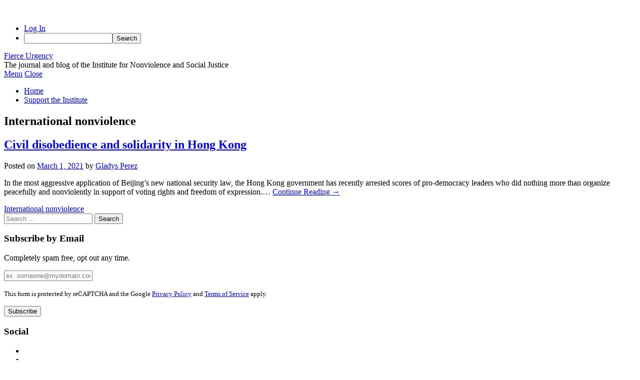

--- FILE ---
content_type: text/html; charset=utf-8
request_url: https://www.google.com/recaptcha/api2/anchor?ar=1&k=6Ld0txosAAAAAKKMCOHHH-pwdfX98Ied6yP_FLpa&co=aHR0cHM6Ly91c2ZibG9ncy51c2ZjYS5lZHU6NDQz&hl=en&v=N67nZn4AqZkNcbeMu4prBgzg&size=invisible&anchor-ms=20000&execute-ms=30000&cb=w3al5l2lyv87
body_size: 50275
content:
<!DOCTYPE HTML><html dir="ltr" lang="en"><head><meta http-equiv="Content-Type" content="text/html; charset=UTF-8">
<meta http-equiv="X-UA-Compatible" content="IE=edge">
<title>reCAPTCHA</title>
<style type="text/css">
/* cyrillic-ext */
@font-face {
  font-family: 'Roboto';
  font-style: normal;
  font-weight: 400;
  font-stretch: 100%;
  src: url(//fonts.gstatic.com/s/roboto/v48/KFO7CnqEu92Fr1ME7kSn66aGLdTylUAMa3GUBHMdazTgWw.woff2) format('woff2');
  unicode-range: U+0460-052F, U+1C80-1C8A, U+20B4, U+2DE0-2DFF, U+A640-A69F, U+FE2E-FE2F;
}
/* cyrillic */
@font-face {
  font-family: 'Roboto';
  font-style: normal;
  font-weight: 400;
  font-stretch: 100%;
  src: url(//fonts.gstatic.com/s/roboto/v48/KFO7CnqEu92Fr1ME7kSn66aGLdTylUAMa3iUBHMdazTgWw.woff2) format('woff2');
  unicode-range: U+0301, U+0400-045F, U+0490-0491, U+04B0-04B1, U+2116;
}
/* greek-ext */
@font-face {
  font-family: 'Roboto';
  font-style: normal;
  font-weight: 400;
  font-stretch: 100%;
  src: url(//fonts.gstatic.com/s/roboto/v48/KFO7CnqEu92Fr1ME7kSn66aGLdTylUAMa3CUBHMdazTgWw.woff2) format('woff2');
  unicode-range: U+1F00-1FFF;
}
/* greek */
@font-face {
  font-family: 'Roboto';
  font-style: normal;
  font-weight: 400;
  font-stretch: 100%;
  src: url(//fonts.gstatic.com/s/roboto/v48/KFO7CnqEu92Fr1ME7kSn66aGLdTylUAMa3-UBHMdazTgWw.woff2) format('woff2');
  unicode-range: U+0370-0377, U+037A-037F, U+0384-038A, U+038C, U+038E-03A1, U+03A3-03FF;
}
/* math */
@font-face {
  font-family: 'Roboto';
  font-style: normal;
  font-weight: 400;
  font-stretch: 100%;
  src: url(//fonts.gstatic.com/s/roboto/v48/KFO7CnqEu92Fr1ME7kSn66aGLdTylUAMawCUBHMdazTgWw.woff2) format('woff2');
  unicode-range: U+0302-0303, U+0305, U+0307-0308, U+0310, U+0312, U+0315, U+031A, U+0326-0327, U+032C, U+032F-0330, U+0332-0333, U+0338, U+033A, U+0346, U+034D, U+0391-03A1, U+03A3-03A9, U+03B1-03C9, U+03D1, U+03D5-03D6, U+03F0-03F1, U+03F4-03F5, U+2016-2017, U+2034-2038, U+203C, U+2040, U+2043, U+2047, U+2050, U+2057, U+205F, U+2070-2071, U+2074-208E, U+2090-209C, U+20D0-20DC, U+20E1, U+20E5-20EF, U+2100-2112, U+2114-2115, U+2117-2121, U+2123-214F, U+2190, U+2192, U+2194-21AE, U+21B0-21E5, U+21F1-21F2, U+21F4-2211, U+2213-2214, U+2216-22FF, U+2308-230B, U+2310, U+2319, U+231C-2321, U+2336-237A, U+237C, U+2395, U+239B-23B7, U+23D0, U+23DC-23E1, U+2474-2475, U+25AF, U+25B3, U+25B7, U+25BD, U+25C1, U+25CA, U+25CC, U+25FB, U+266D-266F, U+27C0-27FF, U+2900-2AFF, U+2B0E-2B11, U+2B30-2B4C, U+2BFE, U+3030, U+FF5B, U+FF5D, U+1D400-1D7FF, U+1EE00-1EEFF;
}
/* symbols */
@font-face {
  font-family: 'Roboto';
  font-style: normal;
  font-weight: 400;
  font-stretch: 100%;
  src: url(//fonts.gstatic.com/s/roboto/v48/KFO7CnqEu92Fr1ME7kSn66aGLdTylUAMaxKUBHMdazTgWw.woff2) format('woff2');
  unicode-range: U+0001-000C, U+000E-001F, U+007F-009F, U+20DD-20E0, U+20E2-20E4, U+2150-218F, U+2190, U+2192, U+2194-2199, U+21AF, U+21E6-21F0, U+21F3, U+2218-2219, U+2299, U+22C4-22C6, U+2300-243F, U+2440-244A, U+2460-24FF, U+25A0-27BF, U+2800-28FF, U+2921-2922, U+2981, U+29BF, U+29EB, U+2B00-2BFF, U+4DC0-4DFF, U+FFF9-FFFB, U+10140-1018E, U+10190-1019C, U+101A0, U+101D0-101FD, U+102E0-102FB, U+10E60-10E7E, U+1D2C0-1D2D3, U+1D2E0-1D37F, U+1F000-1F0FF, U+1F100-1F1AD, U+1F1E6-1F1FF, U+1F30D-1F30F, U+1F315, U+1F31C, U+1F31E, U+1F320-1F32C, U+1F336, U+1F378, U+1F37D, U+1F382, U+1F393-1F39F, U+1F3A7-1F3A8, U+1F3AC-1F3AF, U+1F3C2, U+1F3C4-1F3C6, U+1F3CA-1F3CE, U+1F3D4-1F3E0, U+1F3ED, U+1F3F1-1F3F3, U+1F3F5-1F3F7, U+1F408, U+1F415, U+1F41F, U+1F426, U+1F43F, U+1F441-1F442, U+1F444, U+1F446-1F449, U+1F44C-1F44E, U+1F453, U+1F46A, U+1F47D, U+1F4A3, U+1F4B0, U+1F4B3, U+1F4B9, U+1F4BB, U+1F4BF, U+1F4C8-1F4CB, U+1F4D6, U+1F4DA, U+1F4DF, U+1F4E3-1F4E6, U+1F4EA-1F4ED, U+1F4F7, U+1F4F9-1F4FB, U+1F4FD-1F4FE, U+1F503, U+1F507-1F50B, U+1F50D, U+1F512-1F513, U+1F53E-1F54A, U+1F54F-1F5FA, U+1F610, U+1F650-1F67F, U+1F687, U+1F68D, U+1F691, U+1F694, U+1F698, U+1F6AD, U+1F6B2, U+1F6B9-1F6BA, U+1F6BC, U+1F6C6-1F6CF, U+1F6D3-1F6D7, U+1F6E0-1F6EA, U+1F6F0-1F6F3, U+1F6F7-1F6FC, U+1F700-1F7FF, U+1F800-1F80B, U+1F810-1F847, U+1F850-1F859, U+1F860-1F887, U+1F890-1F8AD, U+1F8B0-1F8BB, U+1F8C0-1F8C1, U+1F900-1F90B, U+1F93B, U+1F946, U+1F984, U+1F996, U+1F9E9, U+1FA00-1FA6F, U+1FA70-1FA7C, U+1FA80-1FA89, U+1FA8F-1FAC6, U+1FACE-1FADC, U+1FADF-1FAE9, U+1FAF0-1FAF8, U+1FB00-1FBFF;
}
/* vietnamese */
@font-face {
  font-family: 'Roboto';
  font-style: normal;
  font-weight: 400;
  font-stretch: 100%;
  src: url(//fonts.gstatic.com/s/roboto/v48/KFO7CnqEu92Fr1ME7kSn66aGLdTylUAMa3OUBHMdazTgWw.woff2) format('woff2');
  unicode-range: U+0102-0103, U+0110-0111, U+0128-0129, U+0168-0169, U+01A0-01A1, U+01AF-01B0, U+0300-0301, U+0303-0304, U+0308-0309, U+0323, U+0329, U+1EA0-1EF9, U+20AB;
}
/* latin-ext */
@font-face {
  font-family: 'Roboto';
  font-style: normal;
  font-weight: 400;
  font-stretch: 100%;
  src: url(//fonts.gstatic.com/s/roboto/v48/KFO7CnqEu92Fr1ME7kSn66aGLdTylUAMa3KUBHMdazTgWw.woff2) format('woff2');
  unicode-range: U+0100-02BA, U+02BD-02C5, U+02C7-02CC, U+02CE-02D7, U+02DD-02FF, U+0304, U+0308, U+0329, U+1D00-1DBF, U+1E00-1E9F, U+1EF2-1EFF, U+2020, U+20A0-20AB, U+20AD-20C0, U+2113, U+2C60-2C7F, U+A720-A7FF;
}
/* latin */
@font-face {
  font-family: 'Roboto';
  font-style: normal;
  font-weight: 400;
  font-stretch: 100%;
  src: url(//fonts.gstatic.com/s/roboto/v48/KFO7CnqEu92Fr1ME7kSn66aGLdTylUAMa3yUBHMdazQ.woff2) format('woff2');
  unicode-range: U+0000-00FF, U+0131, U+0152-0153, U+02BB-02BC, U+02C6, U+02DA, U+02DC, U+0304, U+0308, U+0329, U+2000-206F, U+20AC, U+2122, U+2191, U+2193, U+2212, U+2215, U+FEFF, U+FFFD;
}
/* cyrillic-ext */
@font-face {
  font-family: 'Roboto';
  font-style: normal;
  font-weight: 500;
  font-stretch: 100%;
  src: url(//fonts.gstatic.com/s/roboto/v48/KFO7CnqEu92Fr1ME7kSn66aGLdTylUAMa3GUBHMdazTgWw.woff2) format('woff2');
  unicode-range: U+0460-052F, U+1C80-1C8A, U+20B4, U+2DE0-2DFF, U+A640-A69F, U+FE2E-FE2F;
}
/* cyrillic */
@font-face {
  font-family: 'Roboto';
  font-style: normal;
  font-weight: 500;
  font-stretch: 100%;
  src: url(//fonts.gstatic.com/s/roboto/v48/KFO7CnqEu92Fr1ME7kSn66aGLdTylUAMa3iUBHMdazTgWw.woff2) format('woff2');
  unicode-range: U+0301, U+0400-045F, U+0490-0491, U+04B0-04B1, U+2116;
}
/* greek-ext */
@font-face {
  font-family: 'Roboto';
  font-style: normal;
  font-weight: 500;
  font-stretch: 100%;
  src: url(//fonts.gstatic.com/s/roboto/v48/KFO7CnqEu92Fr1ME7kSn66aGLdTylUAMa3CUBHMdazTgWw.woff2) format('woff2');
  unicode-range: U+1F00-1FFF;
}
/* greek */
@font-face {
  font-family: 'Roboto';
  font-style: normal;
  font-weight: 500;
  font-stretch: 100%;
  src: url(//fonts.gstatic.com/s/roboto/v48/KFO7CnqEu92Fr1ME7kSn66aGLdTylUAMa3-UBHMdazTgWw.woff2) format('woff2');
  unicode-range: U+0370-0377, U+037A-037F, U+0384-038A, U+038C, U+038E-03A1, U+03A3-03FF;
}
/* math */
@font-face {
  font-family: 'Roboto';
  font-style: normal;
  font-weight: 500;
  font-stretch: 100%;
  src: url(//fonts.gstatic.com/s/roboto/v48/KFO7CnqEu92Fr1ME7kSn66aGLdTylUAMawCUBHMdazTgWw.woff2) format('woff2');
  unicode-range: U+0302-0303, U+0305, U+0307-0308, U+0310, U+0312, U+0315, U+031A, U+0326-0327, U+032C, U+032F-0330, U+0332-0333, U+0338, U+033A, U+0346, U+034D, U+0391-03A1, U+03A3-03A9, U+03B1-03C9, U+03D1, U+03D5-03D6, U+03F0-03F1, U+03F4-03F5, U+2016-2017, U+2034-2038, U+203C, U+2040, U+2043, U+2047, U+2050, U+2057, U+205F, U+2070-2071, U+2074-208E, U+2090-209C, U+20D0-20DC, U+20E1, U+20E5-20EF, U+2100-2112, U+2114-2115, U+2117-2121, U+2123-214F, U+2190, U+2192, U+2194-21AE, U+21B0-21E5, U+21F1-21F2, U+21F4-2211, U+2213-2214, U+2216-22FF, U+2308-230B, U+2310, U+2319, U+231C-2321, U+2336-237A, U+237C, U+2395, U+239B-23B7, U+23D0, U+23DC-23E1, U+2474-2475, U+25AF, U+25B3, U+25B7, U+25BD, U+25C1, U+25CA, U+25CC, U+25FB, U+266D-266F, U+27C0-27FF, U+2900-2AFF, U+2B0E-2B11, U+2B30-2B4C, U+2BFE, U+3030, U+FF5B, U+FF5D, U+1D400-1D7FF, U+1EE00-1EEFF;
}
/* symbols */
@font-face {
  font-family: 'Roboto';
  font-style: normal;
  font-weight: 500;
  font-stretch: 100%;
  src: url(//fonts.gstatic.com/s/roboto/v48/KFO7CnqEu92Fr1ME7kSn66aGLdTylUAMaxKUBHMdazTgWw.woff2) format('woff2');
  unicode-range: U+0001-000C, U+000E-001F, U+007F-009F, U+20DD-20E0, U+20E2-20E4, U+2150-218F, U+2190, U+2192, U+2194-2199, U+21AF, U+21E6-21F0, U+21F3, U+2218-2219, U+2299, U+22C4-22C6, U+2300-243F, U+2440-244A, U+2460-24FF, U+25A0-27BF, U+2800-28FF, U+2921-2922, U+2981, U+29BF, U+29EB, U+2B00-2BFF, U+4DC0-4DFF, U+FFF9-FFFB, U+10140-1018E, U+10190-1019C, U+101A0, U+101D0-101FD, U+102E0-102FB, U+10E60-10E7E, U+1D2C0-1D2D3, U+1D2E0-1D37F, U+1F000-1F0FF, U+1F100-1F1AD, U+1F1E6-1F1FF, U+1F30D-1F30F, U+1F315, U+1F31C, U+1F31E, U+1F320-1F32C, U+1F336, U+1F378, U+1F37D, U+1F382, U+1F393-1F39F, U+1F3A7-1F3A8, U+1F3AC-1F3AF, U+1F3C2, U+1F3C4-1F3C6, U+1F3CA-1F3CE, U+1F3D4-1F3E0, U+1F3ED, U+1F3F1-1F3F3, U+1F3F5-1F3F7, U+1F408, U+1F415, U+1F41F, U+1F426, U+1F43F, U+1F441-1F442, U+1F444, U+1F446-1F449, U+1F44C-1F44E, U+1F453, U+1F46A, U+1F47D, U+1F4A3, U+1F4B0, U+1F4B3, U+1F4B9, U+1F4BB, U+1F4BF, U+1F4C8-1F4CB, U+1F4D6, U+1F4DA, U+1F4DF, U+1F4E3-1F4E6, U+1F4EA-1F4ED, U+1F4F7, U+1F4F9-1F4FB, U+1F4FD-1F4FE, U+1F503, U+1F507-1F50B, U+1F50D, U+1F512-1F513, U+1F53E-1F54A, U+1F54F-1F5FA, U+1F610, U+1F650-1F67F, U+1F687, U+1F68D, U+1F691, U+1F694, U+1F698, U+1F6AD, U+1F6B2, U+1F6B9-1F6BA, U+1F6BC, U+1F6C6-1F6CF, U+1F6D3-1F6D7, U+1F6E0-1F6EA, U+1F6F0-1F6F3, U+1F6F7-1F6FC, U+1F700-1F7FF, U+1F800-1F80B, U+1F810-1F847, U+1F850-1F859, U+1F860-1F887, U+1F890-1F8AD, U+1F8B0-1F8BB, U+1F8C0-1F8C1, U+1F900-1F90B, U+1F93B, U+1F946, U+1F984, U+1F996, U+1F9E9, U+1FA00-1FA6F, U+1FA70-1FA7C, U+1FA80-1FA89, U+1FA8F-1FAC6, U+1FACE-1FADC, U+1FADF-1FAE9, U+1FAF0-1FAF8, U+1FB00-1FBFF;
}
/* vietnamese */
@font-face {
  font-family: 'Roboto';
  font-style: normal;
  font-weight: 500;
  font-stretch: 100%;
  src: url(//fonts.gstatic.com/s/roboto/v48/KFO7CnqEu92Fr1ME7kSn66aGLdTylUAMa3OUBHMdazTgWw.woff2) format('woff2');
  unicode-range: U+0102-0103, U+0110-0111, U+0128-0129, U+0168-0169, U+01A0-01A1, U+01AF-01B0, U+0300-0301, U+0303-0304, U+0308-0309, U+0323, U+0329, U+1EA0-1EF9, U+20AB;
}
/* latin-ext */
@font-face {
  font-family: 'Roboto';
  font-style: normal;
  font-weight: 500;
  font-stretch: 100%;
  src: url(//fonts.gstatic.com/s/roboto/v48/KFO7CnqEu92Fr1ME7kSn66aGLdTylUAMa3KUBHMdazTgWw.woff2) format('woff2');
  unicode-range: U+0100-02BA, U+02BD-02C5, U+02C7-02CC, U+02CE-02D7, U+02DD-02FF, U+0304, U+0308, U+0329, U+1D00-1DBF, U+1E00-1E9F, U+1EF2-1EFF, U+2020, U+20A0-20AB, U+20AD-20C0, U+2113, U+2C60-2C7F, U+A720-A7FF;
}
/* latin */
@font-face {
  font-family: 'Roboto';
  font-style: normal;
  font-weight: 500;
  font-stretch: 100%;
  src: url(//fonts.gstatic.com/s/roboto/v48/KFO7CnqEu92Fr1ME7kSn66aGLdTylUAMa3yUBHMdazQ.woff2) format('woff2');
  unicode-range: U+0000-00FF, U+0131, U+0152-0153, U+02BB-02BC, U+02C6, U+02DA, U+02DC, U+0304, U+0308, U+0329, U+2000-206F, U+20AC, U+2122, U+2191, U+2193, U+2212, U+2215, U+FEFF, U+FFFD;
}
/* cyrillic-ext */
@font-face {
  font-family: 'Roboto';
  font-style: normal;
  font-weight: 900;
  font-stretch: 100%;
  src: url(//fonts.gstatic.com/s/roboto/v48/KFO7CnqEu92Fr1ME7kSn66aGLdTylUAMa3GUBHMdazTgWw.woff2) format('woff2');
  unicode-range: U+0460-052F, U+1C80-1C8A, U+20B4, U+2DE0-2DFF, U+A640-A69F, U+FE2E-FE2F;
}
/* cyrillic */
@font-face {
  font-family: 'Roboto';
  font-style: normal;
  font-weight: 900;
  font-stretch: 100%;
  src: url(//fonts.gstatic.com/s/roboto/v48/KFO7CnqEu92Fr1ME7kSn66aGLdTylUAMa3iUBHMdazTgWw.woff2) format('woff2');
  unicode-range: U+0301, U+0400-045F, U+0490-0491, U+04B0-04B1, U+2116;
}
/* greek-ext */
@font-face {
  font-family: 'Roboto';
  font-style: normal;
  font-weight: 900;
  font-stretch: 100%;
  src: url(//fonts.gstatic.com/s/roboto/v48/KFO7CnqEu92Fr1ME7kSn66aGLdTylUAMa3CUBHMdazTgWw.woff2) format('woff2');
  unicode-range: U+1F00-1FFF;
}
/* greek */
@font-face {
  font-family: 'Roboto';
  font-style: normal;
  font-weight: 900;
  font-stretch: 100%;
  src: url(//fonts.gstatic.com/s/roboto/v48/KFO7CnqEu92Fr1ME7kSn66aGLdTylUAMa3-UBHMdazTgWw.woff2) format('woff2');
  unicode-range: U+0370-0377, U+037A-037F, U+0384-038A, U+038C, U+038E-03A1, U+03A3-03FF;
}
/* math */
@font-face {
  font-family: 'Roboto';
  font-style: normal;
  font-weight: 900;
  font-stretch: 100%;
  src: url(//fonts.gstatic.com/s/roboto/v48/KFO7CnqEu92Fr1ME7kSn66aGLdTylUAMawCUBHMdazTgWw.woff2) format('woff2');
  unicode-range: U+0302-0303, U+0305, U+0307-0308, U+0310, U+0312, U+0315, U+031A, U+0326-0327, U+032C, U+032F-0330, U+0332-0333, U+0338, U+033A, U+0346, U+034D, U+0391-03A1, U+03A3-03A9, U+03B1-03C9, U+03D1, U+03D5-03D6, U+03F0-03F1, U+03F4-03F5, U+2016-2017, U+2034-2038, U+203C, U+2040, U+2043, U+2047, U+2050, U+2057, U+205F, U+2070-2071, U+2074-208E, U+2090-209C, U+20D0-20DC, U+20E1, U+20E5-20EF, U+2100-2112, U+2114-2115, U+2117-2121, U+2123-214F, U+2190, U+2192, U+2194-21AE, U+21B0-21E5, U+21F1-21F2, U+21F4-2211, U+2213-2214, U+2216-22FF, U+2308-230B, U+2310, U+2319, U+231C-2321, U+2336-237A, U+237C, U+2395, U+239B-23B7, U+23D0, U+23DC-23E1, U+2474-2475, U+25AF, U+25B3, U+25B7, U+25BD, U+25C1, U+25CA, U+25CC, U+25FB, U+266D-266F, U+27C0-27FF, U+2900-2AFF, U+2B0E-2B11, U+2B30-2B4C, U+2BFE, U+3030, U+FF5B, U+FF5D, U+1D400-1D7FF, U+1EE00-1EEFF;
}
/* symbols */
@font-face {
  font-family: 'Roboto';
  font-style: normal;
  font-weight: 900;
  font-stretch: 100%;
  src: url(//fonts.gstatic.com/s/roboto/v48/KFO7CnqEu92Fr1ME7kSn66aGLdTylUAMaxKUBHMdazTgWw.woff2) format('woff2');
  unicode-range: U+0001-000C, U+000E-001F, U+007F-009F, U+20DD-20E0, U+20E2-20E4, U+2150-218F, U+2190, U+2192, U+2194-2199, U+21AF, U+21E6-21F0, U+21F3, U+2218-2219, U+2299, U+22C4-22C6, U+2300-243F, U+2440-244A, U+2460-24FF, U+25A0-27BF, U+2800-28FF, U+2921-2922, U+2981, U+29BF, U+29EB, U+2B00-2BFF, U+4DC0-4DFF, U+FFF9-FFFB, U+10140-1018E, U+10190-1019C, U+101A0, U+101D0-101FD, U+102E0-102FB, U+10E60-10E7E, U+1D2C0-1D2D3, U+1D2E0-1D37F, U+1F000-1F0FF, U+1F100-1F1AD, U+1F1E6-1F1FF, U+1F30D-1F30F, U+1F315, U+1F31C, U+1F31E, U+1F320-1F32C, U+1F336, U+1F378, U+1F37D, U+1F382, U+1F393-1F39F, U+1F3A7-1F3A8, U+1F3AC-1F3AF, U+1F3C2, U+1F3C4-1F3C6, U+1F3CA-1F3CE, U+1F3D4-1F3E0, U+1F3ED, U+1F3F1-1F3F3, U+1F3F5-1F3F7, U+1F408, U+1F415, U+1F41F, U+1F426, U+1F43F, U+1F441-1F442, U+1F444, U+1F446-1F449, U+1F44C-1F44E, U+1F453, U+1F46A, U+1F47D, U+1F4A3, U+1F4B0, U+1F4B3, U+1F4B9, U+1F4BB, U+1F4BF, U+1F4C8-1F4CB, U+1F4D6, U+1F4DA, U+1F4DF, U+1F4E3-1F4E6, U+1F4EA-1F4ED, U+1F4F7, U+1F4F9-1F4FB, U+1F4FD-1F4FE, U+1F503, U+1F507-1F50B, U+1F50D, U+1F512-1F513, U+1F53E-1F54A, U+1F54F-1F5FA, U+1F610, U+1F650-1F67F, U+1F687, U+1F68D, U+1F691, U+1F694, U+1F698, U+1F6AD, U+1F6B2, U+1F6B9-1F6BA, U+1F6BC, U+1F6C6-1F6CF, U+1F6D3-1F6D7, U+1F6E0-1F6EA, U+1F6F0-1F6F3, U+1F6F7-1F6FC, U+1F700-1F7FF, U+1F800-1F80B, U+1F810-1F847, U+1F850-1F859, U+1F860-1F887, U+1F890-1F8AD, U+1F8B0-1F8BB, U+1F8C0-1F8C1, U+1F900-1F90B, U+1F93B, U+1F946, U+1F984, U+1F996, U+1F9E9, U+1FA00-1FA6F, U+1FA70-1FA7C, U+1FA80-1FA89, U+1FA8F-1FAC6, U+1FACE-1FADC, U+1FADF-1FAE9, U+1FAF0-1FAF8, U+1FB00-1FBFF;
}
/* vietnamese */
@font-face {
  font-family: 'Roboto';
  font-style: normal;
  font-weight: 900;
  font-stretch: 100%;
  src: url(//fonts.gstatic.com/s/roboto/v48/KFO7CnqEu92Fr1ME7kSn66aGLdTylUAMa3OUBHMdazTgWw.woff2) format('woff2');
  unicode-range: U+0102-0103, U+0110-0111, U+0128-0129, U+0168-0169, U+01A0-01A1, U+01AF-01B0, U+0300-0301, U+0303-0304, U+0308-0309, U+0323, U+0329, U+1EA0-1EF9, U+20AB;
}
/* latin-ext */
@font-face {
  font-family: 'Roboto';
  font-style: normal;
  font-weight: 900;
  font-stretch: 100%;
  src: url(//fonts.gstatic.com/s/roboto/v48/KFO7CnqEu92Fr1ME7kSn66aGLdTylUAMa3KUBHMdazTgWw.woff2) format('woff2');
  unicode-range: U+0100-02BA, U+02BD-02C5, U+02C7-02CC, U+02CE-02D7, U+02DD-02FF, U+0304, U+0308, U+0329, U+1D00-1DBF, U+1E00-1E9F, U+1EF2-1EFF, U+2020, U+20A0-20AB, U+20AD-20C0, U+2113, U+2C60-2C7F, U+A720-A7FF;
}
/* latin */
@font-face {
  font-family: 'Roboto';
  font-style: normal;
  font-weight: 900;
  font-stretch: 100%;
  src: url(//fonts.gstatic.com/s/roboto/v48/KFO7CnqEu92Fr1ME7kSn66aGLdTylUAMa3yUBHMdazQ.woff2) format('woff2');
  unicode-range: U+0000-00FF, U+0131, U+0152-0153, U+02BB-02BC, U+02C6, U+02DA, U+02DC, U+0304, U+0308, U+0329, U+2000-206F, U+20AC, U+2122, U+2191, U+2193, U+2212, U+2215, U+FEFF, U+FFFD;
}

</style>
<link rel="stylesheet" type="text/css" href="https://www.gstatic.com/recaptcha/releases/N67nZn4AqZkNcbeMu4prBgzg/styles__ltr.css">
<script nonce="kV6ePstUfcJ5NudxexLHyg" type="text/javascript">window['__recaptcha_api'] = 'https://www.google.com/recaptcha/api2/';</script>
<script type="text/javascript" src="https://www.gstatic.com/recaptcha/releases/N67nZn4AqZkNcbeMu4prBgzg/recaptcha__en.js" nonce="kV6ePstUfcJ5NudxexLHyg">
      
    </script></head>
<body><div id="rc-anchor-alert" class="rc-anchor-alert"></div>
<input type="hidden" id="recaptcha-token" value="[base64]">
<script type="text/javascript" nonce="kV6ePstUfcJ5NudxexLHyg">
      recaptcha.anchor.Main.init("[\x22ainput\x22,[\x22bgdata\x22,\x22\x22,\[base64]/[base64]/MjU1Ong/[base64]/[base64]/[base64]/[base64]/[base64]/[base64]/[base64]/[base64]/[base64]/[base64]/[base64]/[base64]/[base64]/[base64]/[base64]\\u003d\x22,\[base64]\\u003d\x22,\[base64]/Cv8O+wrfDhTkRUh1FwoFPJMKNw7RHaMOgwql5woRJX8O7GxVMwp/DtMKEIMOGw5RXaTrClR7ChxbCuG8NZgHCtX7DusOwcVYjw494wpvCuFVtSRoBVsKOJSfCgMO2b8OqwpFnZcO8w4ojw6nDqMOVw689w4INw4MRVcKEw6MLPFrDmgV2wpYyw7vCrsOGNSglTMOFIg/DkXzCngd6BRIZwoB3wo/CvhjDrAnDh0R9wrDCpn3Dk0tAwosFwq3ChDfDnMKJw64nBHghL8KSw67CpMOWw6bDt8OiwoHCtkEfasOqw4dEw5PDocKNFVVywqzDiVAtXsKcw6LCt8OMJMOhwqAOEcONAsKaandTw4c8HMO8w6LDoRfCqsOreCQDZAYFw7/CkRBJwqLDvDRIU8K3wodgRsO0w5TDllnDqMOlwrXDumh3NibDpcKsK1HDsVJHKTHDuMOmwoPDuMOrwrPCqADCtsKEJiLClsKPwpo0w4HDpm5Yw5UeEcKGfsKjwrzDmMKyZk1cw5/DhwYYYCJyaMKcw5pDUcObwrPCiWrDqwt8RMOeBhfCs8OnworDpsKLwp3DuUt/URgiZR9nFsKDw4xHTEXDksKADcKkSyTCgyDChSTCh8O0w5rCuifDisKJwqPCoMOrAMOXM8OMHFHCp0Atc8K2w6jDiMKywpHDt8KVw6F9wodLw4DDhcKDRsKKwp/Co17CusKIRHnDg8O0wowdJg7Cn8KOMsO7OsKZw6PCr8KDWgvCr2/CqMKfw5kVwpR3w5tGblsrBBlswpTCrjTDqgtrZCpAw7YtYQAHNcO9N05Xw7YkNzAYwqYLZcKBfsK7fiXDhm7DrsKTw63DlFfCocOjNhQ2E0TCq8Knw77DpMK2XcOHGcOSw7DCp3/DjsKEDEHCtsK8D8OJwqTDgsOdSgLChCXDjEPDuMOSVMOedsOfecOqwpclJMOTwr/CjcOCYTfCnBYxwrfCnF0bwpJUw7TDmcKAw6IXP8O2wpHDpnbDrm7Dl8KcMkt3U8Opw5LDiMKYCWVvw5zCk8Kdwr9mL8Oww6bDvUhcw4jDsxc6wr3DrSo2wpZXA8K2wr8kw5llcsOLe2jCqTtdd8K7wq7CkcOAw47CvsO1w6VbTC/[base64]/Cj8KUAQTDun/DsisRYwnCu8K3wp4BZBh4w7XCoH1xwqfCl8KfcMOXwoYNwo55wq9mwqNhwq3DqmHChH/[base64]/CvsOXwpMXwpUACzVLXlRNw6TCl1LDhD/CuxLCiMK7CghacH9FwrwpwoV6ScKyw7Nee17CpMOiw4LCoMKMfsO+VMKKw6nDiMKMwprDiW7CgMORw43CicKNBG5qwo/CqcOww7/Dhyt+w7HDoMKYw5rCrDwPw7ssB8KnSyfCrcK5w59+QsOmJnvDn3pgAmBNZsKuw4ZzdgbDuEjChHZqPw5vZSfCm8O2wqjDoCzCuCshNl13wq5/M3Iew7DCv8OUwqQbwqpFw5zCicKxwrM8w7o6worCkhXCqTrCrcObwrDCux/DjVTDtMO+w4Alwqtxw4IEbcKSw47DpXAzBsKJw5YSLsOnMMOTMcKvcgIsN8KLJsKeWnV8VihKw4JwwpnDl3ckNsKuBkxVw6JwJVzDuxnDrcKowqEtwrrCucKawoLDvyHDuUQ6woUEYMO9w7Juw7nDn8OiEMKBw7/CsDBZwqwnKMKWwrImPV5Ow7fDmsODX8Ohw5I/HRLCt8ObNcK+w5rCqsK4w653UsOawqbCocKjdMOkQwPDqsO5wpjCpznDsSzCmcKIwpjClcO9ccObwpXCqsOxfFfCp0/DhwfDv8OywrlkwpfDuToCw7l1wox+OsKuwrDChiHDl8KFGcKGHAF0OcK4ICHCncOkEj1ECcKRAsKow6V+wr3CqRJ8PMORwoEkSAzDisKZw5jDscKWwp5Gw47CsUwSRcKfw65CVhTDj8KuRcKgwpbDtMOOQsOHQ8KMwodyYVRpwpnDlAggWsODwo/ClBk2VcKcwphqwoYoEBI7wpVKEBI4wodtwr8XXjhtwrjDn8OewrQ8wp1BKy7DucObFyvDlMKlPcO1wqbDsg4tTMKmwoBhwo84w5tCwqkpEk3DjQrDg8KdNMOmw6k0TsKGwoXCosO/wroEwo4Caj48wqXDlMOTLgZuECbClsOgw4kbw4QeSlM/[base64]/w4PCmTvDpMOXHmjCvj7DhTrDihFGFMKLEX7DnTAzw6VGw4FZwovDiGgxwoFYw6/[base64]/wp5Pw5gGw68mGsKuwq4VQMK7wrfCrMKEdsKHSwpzw63CpMKbBTtUKCzCvsKLw43DnXvCjyPDrsKFHD3CjMOLw7rCtlECLMOEw7M6XShIIMOIwqHDkA7Di0wLwoZ/dcKdahZowqfDoMO/[base64]/M8OEIl3DgRvCg0wBbyDDocKMe8K5VMO2wpvDv3jDqy16w5jDlyrCicK/wqkaUMOYw6hvwoY5wrnDtcOIw6nDg8OfJsOhKlQqPcKPO1gjOsKiw7rDv2/CsMKOwo7DjcOHKjzDqwkqdsOJCQ/CocOiMMOFSEfCkMOLdcKFAcOAwqXCvycfw59owrnDnMOSw49RYh/ChcO3w4QrEUoow5h0GMOXPA7DksOGTERDwp3Cnk1WGsOefWXDvcOZw4zCmy/[base64]/DjMOQWMOzw6YewoRYF8KWXsOWEg3CqXrDjcOsLsO7QMO1wqwOw5EwScK4w5wjwqwLw4k7KcK2w4rCksO+cn4Fw7EwwqPCnsOdPMOMw7DCvMKKw4l4wofCl8Kaw6TDkcKvM1Mvw7ZowqI6W00Zw4ofBsOxOsKRwo93wpZdwpbCv8KAwrwBGsK/wpfCi8K9OmrDsMKTThVow7hvOl3CucOwFMK7worDmsKnw7jDhhszw4nCm8KPwq4zw4zDvyfCmcOswo7CmcOZwodLGSfCkFB2eMOCZcK1MsKiM8OyBMOXwodEKCHCqMKrfsO2USV1I8K0w6UZw4HCvcKzwqcSw7zDn8OPw7/[base64]/DkXnDn8OdesOVQXAMYsO6w6DChBTDmMOZUcKhwo/Dp1TDpEV/KsK8OkbChcKAwosRw6jDiG3DkBVUw4dmfADDjcKEDMOfw4jDgg12XjdeZ8KkZMOwBgvCtsOnP8KFw40Fc8KGwpVNRsK3woYTcBDDvsOfw4nDscK8wqYeCV95w5nDhk0/CX3CuX4uwr5dwoXDiGlRwoYoOQdUw6o0wpLDqMK1w53Dg3NrwpMjJMKJw7U4EMKiwpXCjcKXTcKzw5MEUH80w6DDq8OpbgjDoMKvw4Fmw5rDnEYPw7FKbMK4wozCkMKNHMKwCR/CnzdhcRTCpsK4CCDDpVLDv8KCwoPDqcOrw6A/[base64]/CoQ0/w6DCrizDhHZzw7cFw5jDiFoGaVkdw4fDhW13wrDDosKdw40Kwrg7w47CpMK2aHc8DQ7CmnJTWsOAOcO/b3fCv8O/XQlBw5DDgcO3w5nCkWLDvcKlTkMOwq1wwpjCrmzDk8O4w5HCgsOhwrbDrMKXwolqZcK4KVRFwrk3fnQyw5AXwpbChMO3w6pLK8KLb8KZIMKQCW/CoVTDjRMPw6PCmsOJaiUQUn7DgwIyA2LCj8Kga2fDqyvDtVTCtlwvw6tMXjPCncOKfcKjw5fDqcKJw6HCkxIDIsO3Gh3DlcKgwq/DjArChAbCq8OKZcOEeMK1w7RCw7zCrR16KH14w6dtwp1tInIgflZyw48Vw6dyw7/DsHAzLlLCqcKow51Rw7oDw4jDjcK+wpvDosK5SsKVVB5tw6Z0wqM7w7Mqw5EbwonDsQXCoEnCucO3w4ZDb2hQwqnDjsK+WsOpcSA5wq06EAJMZ8ODezExbsO4DMK/w4bDu8KzfFvDlsKtZQEfWjwLwq/CmirDigfCv1gGNMK1ZnTCu3hLe8K1GMOwF8K2w7/DtsKdcEYgw6TCk8OTw5ACXkxIXHPCridmw6HDn8KeXGbDlyVBFUjDnlPDmsOeYQNjLlXDllh0w60EwofDmMOywpnDpibDrMKWF8Ohw73CtR0rwpPDsS/Dh384Tl/CoQhywp0THsO3wr0Yw5V7wq0Ow5sgw7tTEcKtw6Qiw5TDvDMMEinCtsKfRcO9KMO4w6QFN8OffTDDpXUawqjCjBPDi0YnwosXw6QtLAE0ASDDry3CgMO4H8OYQTfDpsKfw5dDGzsSw5PCmsKURwzDlRtYw5bCjMKEwonCqsK5R8OJW2tiYSpDwpMOwp47w45rwqLCoX/DsGnDhVVWw4nDpQx6w6pdMEtFw6fDjSnDucKaDyliIErDh2bCicKwEn7DhsOkw7xmFxwNwpAkVsO5TcK+w5BNw6hyF8OaVcOAw4pVw7fCjhTCnMO/wrZ3fcKbw5MNZknDvi9LAsOIC8OCNsOgAsOtT2HCshbDlW/[base64]/CnmUdQsK7CsO0w4s2F8KCw5cke8Kpwq3CgltxYCsXBm/DlU99wpIdOmwUc0MJwo4Awp3DkjJeDcOrbCnDryLCo1zDqMKpTsKxw7l6Zj8GwrIsW10ebcO8W2txwpLDqyVwwrNpT8OYGgUVJMOFw5XDk8O4wrnDoMOMRMO9w402GMKbwozDncOPwrTCgkExVEfCsl9+w4LCi3vDqm0xwrYRbcOEwrfDvcKdw5LCk8OxVmXCnztiw6/DicOYdsK2w6cxwqnDsn3DuHzDmn/ChgJ2C8OyEAPDiCBww7LDqmQ/wpZAw6QzPWvDm8OwEMKzCsKEcMO9OcKIcMOydjdOCMKtU8KqYVhSwrLCpi7Cl1HCpBfCkVLDtT19w7QEBsOTHnMBw4LDunN1V13CgkRvwrDCkE3CkcKFw7DCmBs+w4fCjV0OwovCnMKzwonDoMKSaXPCmsKqaycVwpp3wrR9w7/ClkrDqQnCmmZOYcO4wosRT8OQw7QUbwXDo8KTClljKsKgwo/CuUfCk3QZNHoow4HDrcKNPMKdwp1Iw5B6wog8wqR6fMKqwrPDs8O3CXzCsMO9woLDh8OUbXzDq8KuwqbCuUrCk1TDrcOmYiskW8KRw4RIw5LDn1rDnsOcLsOyXwLDs3/DgMKoJsOnJFJTw6keccOAwpsnFsKrXW18wp3CtcOgw6duwqhle3nDv1Ajwq/Di8KbwqjDm8K1wqxdQgDCtMKAd0YFworDiMKHBzYOKMOHwpTDni3DjcOeBzQFwrnCpcKsO8Oufl3CpsOAw7zDgsKjw4/[base64]/[base64]/esKrwoowCMKUw6nCiXQ3WcK3JsO1w5LDkgLDrsOFwoR4C8Ojw7jDpQJfwqfCmsOGwrs8KzV2V8KDQCTCqwk6woZiwrPCuwTCmSvDmsKKw7NQwovDgGLCrcKpw7/Cg33DtsORQ8Kuw4QAXnTCnMKWdThswp84w5bCpMKAw6bDu8OqR8KEwoN5SibDh8OaDMO5PsOEVMKow7zCuxHClMOGw4vCnVo9FF4Ew6dtEwjCjcO1EFR2BVNtw4Z/w6rCscOSIm7Cn8OZNEbDo8OYw4HCq23CrMKQRMKAc8K6wotrwo8Dw73DnwnCnV3Co8Kpw5NFVjIqMcK4w5/Du0TDiMOxGnfDgiYDwpDCjcKawo4gwrbDtcOUwrHDjU/[base64]/DqzpJF3d4wrvCnH7Cg8KTw63DunJLEMKAeSLCuFjDklTDsgTDoBzCk8Kjw6zCgjV3wpAlEcOlwrPCrEzCiMOaNsOgw5LDoTgbRFXDkcO5wqXDnFUmG3zDjsKNVcKQw7BEwoTDg8KLe3vCk3zDkB/CuMO2wpLCoF1PesKTKcOII8KfwpVOw4PCi03DpcODw7t5J8OwcMOea8OXXcOhw4Z+w4MpwrdPC8K/wpDDk8ODw4QOwpPDusOnw5dnwpAew6Eew4zDg24Uw4JBw7/DiMKZworCijrCgG3CmiXCgjHDs8KTwofDuMOPwr5CICIYOUpIYmfCgQrDjcOEw6zDucKifsKvw5VGJD/DlGkISynDp0pXRMOeEsK2Lx7CuVbDjFvCtVrDgCnCoMOuL1ZVw73DssObIGbDr8Kjd8OVw4IkwovCiMOHwpvCh8KNw53Cq8OeS8K2EnnDo8K5S1pOw7/DqynDlcKQIsK5w7d+w5HDtMKVw746wp7Co0g5bMOcw4A/IkczfWcXbFYWWsOOw6tecFbDpxHDrgN6KTjCg8OGw7oUb3JJw5BaG34mNg9iw7NgwowIwpdZwo3CmhzDlmXCuwjCqR/DllR+MDQEd1TCkzhcMMOdwr/DpXzChcKPbMOXCcOcwoLDjcKKKsKIw7Btw4fCrxXCksKwRhQmIwQ9wrwUAD4dw4MKwplNA8KiMcKfwrwxD03CkgnDjl7CtsKbwpJUYCVGwo/DqMKdEcO4JMKOwrzCnMKeakpWNSfDoXrCisOiYcOARMOyLmHChMKeYMObfsK8D8Opw4PDjDbDoUdTWcODwq/ClSDDqSMgwqrDrMO4w5/DrMK3N33DncKpw70ow77CisKMw7/[base64]/DhRPDtFUIw67CtMOfwoskw7rDkMOHIcKZCMKnw6nDjMOcMW9sK2DCocKNI8OVwrVQEsKUehDDocOZMMO/NhLDkETCh8OPw7/ChXfCqcKvFMOcw6DCoicOGjDCtA0Rwr/DscKhR8O7TcKbMMKww7rDtV3CtcObwp/Ck8K/[base64]/BUAqwoxfOFrCjg/CmADClVfDojPCgG9ow5/Du2LDusOsworCtHfChsORVyx4wpVKw4kXwrLDhcOEVi1vwpc3wplATcKSQ8O/[base64]/IsOJw4DCvzrDqjZaPTPDt8OiEsKQwqjDt1zDosOkw4Vaw43DrVTCh0/Cv8KvdsOaw5AGV8ONw4vCkcOYw4JDw7bCuWbCqF4xdTw/N08eRcOpSGDCqwrDsMOAw6LDr8OPw6Vpw4zCixdmwoJWwrrDnsK8ahI1NMO4e8KaYMOJwrzDm8Ouw5bCjVvDqlR8BsOYEsKkWcK8EMOxw6fDsS4KwqrCo0tiwoImwrRewoHDkMK9wqbCnlbCg0vDhMOrNjHDhg/CsMONMVhew61Aw4/[base64]/DocKUWUbDhiBlw7bDoxcjwp8PJ1HDmBlow5lACxvDnCjDuynCgwBrGE8wRcK7w7liX8KpA3XCusOAwpvDmcKoSMKpZcOawonDoTTDksKdXWodw7nDlCPDmcKeTMOTG8KVw7PDq8KeMMKbw6bCnsOAfMO3w6HCrMKIwoXDoMOzYyEDw4/DukDCpsKJwoZ0NsKfw7dXI8OoK8OjDXDDqsOiAsOXQcOwwok1TMKJwobDh3l5wpwPFxUxBsOebzjCvn82GsOPbMOew7TDhQ/CvV/[base64]/DlThsOsO5VDLDgcOZwoNAw7MgMcOaDxPCpCDCowgXw4k0w7/DnsKUw4vCu3wyI15AWcOMAsK+FMOrw77DvjhPwqbCpcO+djJjeMO+QsKbwrnDv8O5bwLDq8KHw4Ihw58vGhvDq8KVezjCmnBmw6zCr8KCVsKHwr/Cs0A2w5zDosKEJsOlLMOKwrQxLyPCt0w7Y05Bw4PCgAwkCMKmw6DCvCXDtsO1wqQZKyPCkzzDmcODwq4tPHRow5Q2aVLDvxrCmMOIex40w5DDjS0lUX8HSkMkXUzDqDpow5A/w6hbccKWw4pwfcOERsO8wrxlw4gyXClow5rDnG1Mw655LMOtw5sAwofDvRTCnxccZcOaw4RJw7htVMKmwofDswXDkizDr8KCw7zDr1ZWQxBgwoXDsz4Xw6jDgkrCvl/DiRA7woQDc8Kmw658woV4w4USJMKLw7XChsKow7pIe1DDvMOVHgsoAcKdccOABhjDosK5CMKeKA9CZ8Kea0/CssO9woXDusOGLXHDlMObwojDsMKoIh0RwpvCoQ/CsTwrw50PGsKvwrERwrIXRsKewrPDggDDkQQlwp7Dt8KKHSTDjMOJw40GCMKCNhjCmGfDhcOww4XDmBzCmMK+cwTDgAfDhxJOQ8KJw6cSw5QRw5gOwqhVwpwbZU5KAVdNaMO6w6XDkcK3TnHCvn/CqcKiw7tvwqPCr8KBMRLCs0UMTcOhDMKbJBfDhAwVEsOVMgrCn0HDlUInwrk5TXzCsXB9w7prGRTDvkDCtsK1UDfCpgzDv27DgMOmLXkmK0cYwoJxwogRwpFzcA1Fw6/CjcK3w77DqGAtwqEZwq3DgcOaw5IGw6XDhcOPU3M6wrJ0QGtXwrHCkyk4asOTw7PCgkFOd2rCoE9ywoPDknhjw7jChcO8ewpFCAnCiB/ClQkLRwFFwppcwoY/VMOrw7DCi8KnSgxdwpxOQAfCssOPwrA8w793worCmy7CtsKfQhjDtjUvCMKmXl3CmSFMOcK1w4VQbVtcAcKsw7lyB8KqA8OPJmlSIFjCjsOrQ8O8MUrCl8OrQmrCvV7DoGtbw7TCgWwdT8K6wqHDs0dcBg0/[base64]/JsOCwr9Ow6HDjiNvFzDCly7Cuhgxwp3Dp21nGCjDlsKPDTdKw59cdMK5HGnCngdpFMOSw5Ffw4PDtMK7b1XDscKjwpRpIMOofnfDuTcywpACw5p1WnsDw6nDrcOtw6NjX31nTWPCo8KEA8KNbsOFwrJTCS8jwow/w7DDjWA0w6zCsMKdccOnUsKRCsKEHwPDgEIxVX7Du8O3wrhADcK8w6jDgsK+M2vDiHvDmsOdOcKgwoBWwpDCosOHwprDkcKQYMKAw6rCvmsSfcO1wp7Cg8O6GX3DtRQMM8OHB2xOw6jDosKRXXrDjnY/FcOXwpp0JlBWfxrDscKYw7RXYsOjKHHCnQHDosK1w6V8wpFqwrTCulXCr2AnwrfCksKdw7RWSMKiC8O2Ww7Cl8KDMn4hwr0MCAohCGTChcKkwrULQX59QMKBwoXCj3/DlMKtwqddw7RIwqbDqMKqB1sXRsO1KjbCoSzDgMO6wrVFDFPCmcKxb0/DicKBw6Ehw6tcwqN4HnLDvcOnMMOOBMKSby1pwrTDmAtiCUvDgg8kCcO9KDJEwqfClMKdJzXDpcKyMcKiw5fClsKeasONwqUTw5bDrMKXLcKRw6TCsMKKH8KmH0LDjWPCoy1jXsKXw5rCvsOYw7V0woE8cMKSwotvBD/ChzNEEsKMXMK5XE4Jw7xEB8OJYsKxw5fCm8ODwpsqSi3ClsOgw73CtBfDrhbDksOqFMKIwpLDoU/DsE7DsELCo3YFwpUZfMO4w7LCn8OVw4YgwovDk8OiblEsw6dzLcOEfmdAwp0Nw4/Dg3dAWm7Cjz/CpMKQw6dAf8ORwqo2w7saw6vDmsKCDlRZwrPDqW8Tc8KxKsKjKMO1w4HChFECRcK7wqHCksOMN2dHw7HCrMO4wqBAa8Orw4/CuzoYSmTDphTCssOYw5Aow5PDkcKewqrDhQPDs0HCsCPDhMObw7dUw6VrasKWwqxCUywycsOgeFVoAcKMwr9Kw7vCjCHDkGnDsC/DlMKTwr/Ci0jDiMKswo/[base64]/CuUthwqFQwozDscOaWjRmwrQYf8OMODHDtWpjWMK8wqPDo3nCp8K2wr0BQwXCggJrX1fDq0Z6w67Cr3V6w7jCoMKHejXCtMOAw7rDqT9XFU0Cw4JLF0bCh0oWw5PCisKOwpDCiknCiMO5VDPCjljCpgpdDDVjw4JXWcK+JMKQw6/DszfDs1XDpVElfFQIwpsbXsKjw7xvwqovHFAeBsKLakvDo8O2XVklwqrDkHjCtm3DqBrCtmlPblkFw7pqw6bDsH7Co2XDmcOqwr4LwqLCiEcZLyRLwp3CjSMUABI7Gh/CvMObw5ANwpQIw4MMHMOSIMKhw74Iw5c/[base64]/DpcObw6o2Rk7DusK5SMOcWMOzAMKKwpp4CWMHw7tiw5bDrG/Dl8KGcMK7w4bDtcKjw5DDnVFEakZTw5ZZO8KLw5QhPiHDghjCr8OJw5bDv8K7woTCosK4Kn3Dl8KXwpXCqXbCkcOoB3DCssOGwqrClFzCkzU+wq8Ew5TDgcKTXz5tAWHCnMOywprCmcK+ccO8T8K9DMKQe8KjOMOdUCDCmhdDe8KFwpnDh8KywozCsE4/[base64]/[base64]/w5IIUMODIsOhBMKAw48tYMOGCijCglMxXFgDw7zDuXgtwpXDpMKiT8KkdsKjw7DCr8KlPlXDisK8G1MswoLCucOwbMOeKCrDpcOMRy3CvcOCwopjw68xwo7DncKQA2FVE8K/W2nCunVPGMKcEAjCssKLwqM/ejPCm3bDqnjCuTTDtzA0w5hRw4vCrSfCoANDLMOwYi4vw43CpcK3PHzCnzfCvcOwwq8Ywqk/w58ZXiLDgznCksKhw4ZiwpUGanM6w6xNJ8KlY8Krb8KswoQ+w5jDjw0kw4/DjcKBZB/CucKKwqF1wobCssKiCMOsdEHCpWPDviPCoUPCkSPDvzRiw7BOw4fDmcO9w7tkwoUFIMKCLxNcw4vCgcOqw7/[base64]/Dm8OWcAILZMOGBcKyZGYaPR5Iw7fCr2lNw7fCmcKSwrFLw47CpcKRw4chFldCGMOLw6jCsxhmAMOnfRkKGSwrw7sNJMKzwozDtSNMIUN+D8OiwoErwoYHwq/[base64]/[base64]/[base64]/CnMO/IsOowpxRMcOybMKsZCRBwq3Cr8K2PcKtDMKgVcOXTcOyYMKQFHUhBsKAwr0mw5bCgMKdw6hOIBrCoMObw4XCqRJ1Fw40wrXCnGIhwqXDtWrDqcO2wqYCWDPCu8K8eSDDjcKEehTCvCHCo3FVacKDw4nDsMKHwqFzCcO+Q8KwwpM1w7TDmmZYacOMX8O4eDAxw7/DiSVhwqMOIsKOdMOxH2nDlEI8EsOMwpzCqTTCpsOresOVYC4sA3wRw5VwAj/DgnYdw5nDj1zCvVZrFTXCny/DisOdwposw5fDqMK0CcKUQC5uQsO1wqIIakfDmcKRD8KPwpHCtiRnFMO+w5AcYMK/w7s/aA9ZwqtXw57DqFNfaMK6wqHDtsOrBcOzw5B8w5g3woRcwq4hCzMsw5TCmsKuV3TChR46RcOTNcOcM8KZw68PCSzCncOLw5rDr8K/w6fCoGfDrBrDnSfDnGTCuRTCocO0woXDiUbClWBxRcKNwrHClzTChmvDnkwdw4Abw6bDpsK+wovDgwMsBsO8w7vCgsKFIsObw5rDuMKGw6HCsRp/w7ZXwoJrw7F5wofCjCszw4p1AAPDqsO+OW7DnETDssKIF8Ouw6YAw482GcK3wqTDlsOuVFDCuiBpFj3DiUVUwrI4wp3CgEJ+XXjDmGlkGcKjdj8yw5l1TSlwwrjDpMKUKHN+wpt0wo9jw44IA8K0U8OdwovDn8K3wo7CgcKgw49rwonDvV5GwrfCrRDCucOTeB7CqG/[base64]/HmMIfMO7w6bDlgLDu8OUwppXWV/CqRlZw49bw6cdAMOXAinDmmTDqMO5wo4xw6N9ORLCqsKod03CosOVwqHCssO9VwlzUMKrwrLDqz0VWEZiwrwqGTTDpGLCuz0FbsOkw79dw77CgHTCr3TCiSbCk2zCtSnDkcKRfMK+QRgww6AEQDZJwogFw78KA8KlMhdqQ10/[base64]/DicKSEHZqSMOtKFAgw60Xw5fDr8O1w5HClcKiIMKfVMO3DCzDm8KYdMKlwrbCjcKBA8Ofw7/[base64]/CpzgPIMKSwrnCjgfCv2nCoMKowrDDr8OsVGRRFnHDqVY9ShpSBcOpwpLCtm1sYUggUSXCosOPfcODXsKFO8KYe8Kww6tIMlbDuMKgPwfDtMKVw4pRLMOJw7crw6zCkFUZwrrDjBprFcO2c8KOIMOSZATCtXvDknhZwq/DgkzCmxsMRkPDkcKDasOadWrCv2FmF8OGwopgP1rCljRVwolVw6DCi8OnwpgjQ2fCkwDCozwRw6LDrDMqwpHDlVROwo/Dixp+w6bCg3gNwoIUwoQmwoUjwo4rw6Q/csKjwrbDvhbCucOyA8OXQcKIwpvDkiddVHIdUcOMwpfChsOoWsOVwpw5w4YPGzNEwoXCvnsfw7jDjRlDw6jCnXxpw5k4w5LDsgVnwrkgw6jCp8ODay/DjRZMOsOyQcKYw57CusOyVVgKPsOvwr3CsDvDuMOJw4zDmMOhJMKpLz9HdAgwwp3CgX1IwpzDuMKEwqk5wrhMw7/DsQbCjcOVBcKbwqlzKDRdI8Kvw7A3w43Dt8Ofwq5cH8KvNsO/QmrDmsKGw7TDhz/[base64]/[base64]/[base64]/CqsO1wpPDlA/CksKPw4/CvcOpRGHCrW4PX8OlwqzDp8K+wrV0DwsZIAPCtyE+wrDCjV9/[base64]/ecKNw4hTSgQAF8KzaQ7Dt8KFCmXCrcKqOsOjGlrDicKiw6R8PMKZw5U1wqHDgFw6w4LCh0TClRzCncKBwoTDlyxDIsOkw6wyKQXCucK4Jnobw7JNJ8OdVWB6QMO4w55OSsKZwpzDs3fClsO9wokuw44lO8Oaw6p/QXc9dSdzw7JjVTnDmlEFw7bDgsOUT1wzMcKRA8K8TCpOwqTCunBwSwp2OsKLwrDDlwMrwq9aw4pOMnHDpU/[base64]/[base64]/MkrDh2TDlcO3TSLCg8OeX8KUwrzCvcOzw7nChMOTwqluw48/woduw5rDtRfCnTPDpErCr8OKw4XDqzYmwqAYN8OgeMKeHMKpwrjCt8KqKsKmwolVaC12AsOgAcKTw6JYwohnd8Omwo5eKXZsw75KBcKPwok2wobDm3tJSiXDl8OXw7HClcOcDR3CvsOIwrBowrQbwr4DIMOSZjR+e8OTeMOwLcOxBS/[base64]/w5zDoMKJfibCucKcw6guB17DkHHCkMK9wqHCswt8wrXCijrDucOfwpQFw4NEw73DtU4ZIsKWwqvDiXZzTcKeMcKvOhvCmsKtTW7CjMKew6wswogPMxTCqcOgwrF8UsOhwqEDVMONTcO1LcOrJjB5w5EcwoZyw5jDiX7DjjvCv8OdwrPCi8K/KMKrw4zCvwrDqcOpTsKHb0w2DjkZOcKGwoTCgx0Bw6zChlHCnTjCgh1pwqrDr8Kcw6JXMXQQw5HClUDDmcKKK10Uw5EUScKnw5UOw7xXw6jDnGDDjmxgwoYlwr0SwpDDisKWwq/[base64]/CqsKgwrd6UATDkX3DvsOnw7bCuGUmwqJXwo3DpBnCmnlYwpjDkMKRw6vDvUR7w7QdE8KcN8OrwrZEVsK0HE0Yw7PCrzTDiMKYwqNkNsKqDXQ9wpYEwpEhPCbDkAMfw7Y5w6ZFw73CoHXCgk98worDglgnVUfCo0wTwo/CihjCuWXCpMKUblAvw7LCjSjDhhnDjcKQw5fCtcOFwqh1wpoBABrDpT4/[base64]/CpA4gbsK5IsKLw6TCrsKBwovDnMKVSsKyw5zCgSNhwpNgwp9TVx3DmVnDnRdMYCoEw7t3IsK9EcKkw6xUIsK5NsOzRiIUw6zCgcK/w4TDgGHDiT3DtC1yw4BRwrRJwo3DiwBnwobDnDM3BsK9wpM6wozCp8Kzw4U2woAIOsK3UGbDr0J3bsKpAj4IwoLChMKlQcOMNFsFw60FYMKoKsOFw4h7wqDDtcOBXxNDw6ESwrzDvz3CncOhK8O/OTjCsMO9wr5QwrgFw4XDljnDsBFfwoURODzCjBseOsKbw6jDkVNCw4DCmMO3HVkKw6PCm8OGw6nDgsOGejhewrEzwqbCpGEnCgTCgBXCkMO6w7XCuiJPM8OdIsOCwoDDlljCt13CvsK3IVENw6BfF0vDp8OOScO/[base64]/CgcKNKirDpCXCncOQSVZWwq5pKVvDssKrcsK8w4diw7UZw6/DiMKbw4pLwrPCgMOjw6nCkxFVTAnDnsKtwrXDrFJYw7NfwoLCvVdSwqTCuWzDhMK3wrBSw5LCsMOIwpgVOsOqDMOhwoLDiMKvwq0ve3ktw5h0w47ChAbCqgclQwoKF1TClMK6UMO/[base64]/CsEHCgMKWUsOUJSvCucKPDMK5w7wycj1BQMK9IsOfw5PDpMOxwrdgK8O2M8KYwrtSw47DgMOBQkjDgk5lwqJNVHRtw6/[base64]/[base64]/CkW7CiMO3S8Kqw4cQFkluwrNPBQs4w7zCp8K+w6LDi8K+woTDi8KmwotxZMKkwpjDjcOowq00ZwjDhn5oBkQiw6wyw5hPwo7Cs1TDmUAaF1PDt8OEUwnCsSzDssKVHxjClcK/[base64]/[base64]/[base64]/CsQ7DrsKhw7oJQiXDrQpmworCtAPDtsOyNcKpJcO2YmHCpsObDEnDjA0ub8OuDsOew58fw7tdEjVmwp1Pwq4rCcOKPsK7wq9WE8Ouw6PCiMKQIRNCwqQww4jDqSxgw5zDlMKqDDnDk8KYw4cNJsOwE8KywobDi8OLGMO1RTlyw4oKOMORWMKcw4/Dhyo4woRxNRpAwoPDj8OGNcK9wr41w5rCrcOZwpHCggF2asKvX8OFfgzDuVDCicOWw6TDgcOnwrDDisOADmxewpZhTiZMRsOndgzCi8O7fcKCZ8Kpw5vCjk3DqQYawphbw5hswpHDt3tkMMOWwqbDqVVBw7J3EcK1wqrChsKjw6hxMsKAIkREwqHDpcK/f8K+bsKYEcK1wpgpw4LDtmcOw7JdIj8Iw6TDm8Orwr7Cs0hJU8Oxw7/[base64]/DmcOowq0fS1DCmCAdw7g7w6JMZMOhcsK/wp8bw58Nw7oPw5sRZ3bDk3XCoAvDpAZ3w6nDs8OqWMO2w4LCgMKIwrDDs8OIwrHDhcKIwqPDk8OoLTIMcXMuwoLCsiI4b8KDZsK9NMKjwrhMwr7DiTNVwpcgwrtOwqg/[base64]/[base64]/ZsOhOMOnw4xYeDzDr8OHC8OXCsKawodjFQ9BwpvDs2ctOsO0woDDtMKGwohbw63CmRBgIGNFBsKWf8K+w54Pw4xpQMK/MU9ywpvCulHDhEXDvMKwwrjCn8Kvwowjw6VzS8Knw6LCkcKDf0bCtixYwoLCpUlGw4hsSMOSC8OhGy08w6ZEdMOOwpjCjMKNDcKkDMKBwqdHR2vClMKdGsKkXsKuJU8iwpNAw5EnRMOZwo3CrMOqw7lGAsKCSQI/w40Zw6nCu37DlMK/w5srwpvDgMKTMsOsO8Ktfzxpwq5KNjPDlcKEG0tBw6PCm8KQfMOxAA3CrHXDvSIITMO3ScOkTsODGsOWWMKTYcKUw6/DnTHDjgPDgcKQPRnCkHvDpMOpWsOhwp3CjcKFw7dQwq/CkGcoQnbCisOPw4nDhzjDkcK8wrQYKsO6UsO2SMKGw6BMw4LDjDfDgFrCpXXDtQTDh0jDjsO3wrdQw6HCksOfwqFOwrVJwq0+wpgOw5rDicKJcAzDjTHCnTnChsOyecOtbcKwEMOiNsOWXcKPDjogShPCgsO+GsOCwpJSOBgkXsOfwoQffsOwO8OLA8KYwo/DocOcwqoDbsOhACLCpRzDuUzCrHnDvHhAwos/XHgcD8KjwqXDtSbDhy0QwpbCrUTDvcOkWMKXwrZswobDp8KRwpFOwo/CvMKHw79Tw7x5wo7Dm8O+w4DCgjzDgErCtMO7cmfCjcKCCMKzwpnCvVLDr8K3w4xSUsKHw64IKMOcdMKlwoAZLMKRw6vDksOzVC/CqFrDl2MfwqYlRExsCx/DpHPCu8OTNC9Uw6pMwpN0w5fDgMK7w5daDcKIw6l/wrk2wqrCozfDmmvCvsKcw7nDqRXCqsOZwpHCqAvCoMKwa8KGPF3CkxLDlATDj8OyKgddwqvDicKpw4pSclBlwpHCqyTDlsKDUWLCo8O9w6/[base64]/w63DhgjDhsKKMcOeJl/[base64]/CnsKOWxTDjiEjwr7DvcKdw6LDk8KhwpIPw5hqGFIUCMOew7PDgxTDijBGd3HCucOPZsOAwpjDqcKCw5LDusKZw4LCnxNxwq1YG8KPa8Obw4bCgGcqwqMpXMKvF8OYw7/DrMOPwolRJsOUwrxRLsO9VQ1iwpPDscOBwqLCiSshVQg3a8Kuw5/CujxRwqBECMOpw7heTsOxwqrDp2IMwpkFwr99woYowrTCqkLCiMOgCgfCg2PDtsOHGmrCnsKvQj/CncOzPWo+w5XDsljDv8OMEsK+QQzCtsKnw7nDs8KXwqzDtFgHXWhAZcKOL1FxwpVeZcOgwrtOKnpPw5rColshPDprw5zDkMOuBMOSwrJJw4Fcw54iw7jDsn14KxZIJClWJnbCgcOPbjcADXzDuCrDsDfDmsOZH3tNNmwtYcK/wq/DtFoXGi4vw4DCnMOPIcO7w5QPa8OpEwMRI0nCksO9KDrCqWRUFsO8wqTCm8K8CMOdW8ONKVjDpMOXwpfDhh/Do2R/UsKswqTDt8KPw6VEw4hfw6rCgEHDjTN0WcO8w5zCk8ORHRpUXsKLw4tKwoLDq1PCkMKHT3YSw5UewpJjTcKiTwISPsOjUsOmw47Cthx3w69VwqLDgm8Swow4wr7Dp8KYUcK0w57DswZzw7JkFzIdw6jDqcKaw6LDlMKaA1HDpHnCsMKKZhkFOX/DlMKEKcOZXwtLOQQRSUTDo8OPOkMJAHZ+wqXDqgDDpMKWw455wr/[base64]/DshTDq8O9EcKwZj7DmsKfbDcTcnshUsOUNH8Xw6FyYsKmw6Fgw6PCn3wIwrDCi8KWw67CtMKbDMKLfSc4YiIYawfDjMOyPV9aFsOmVFLCpMOPw7TDklROw4TCucOXGxxEwpE2C8K+Q8OFaDnCkcK/wooTDBrDpcOvK8Ojw7ETwrfChwzCvyLCizMVw59AwofDjMOyw48xdUzCi8KewonDvk9uw6TDg8OJC8Kww7nDvB7DrsO4wpHCscKZwpPDj8O4wp/DkVLCg8Otw4kzVRp2wpDCgcOmw5TCiQUiMxLCj1hKHsKMKsO/w4jDkMKuwqxUwq1LDMOabD7ClSLCtgTCi8KWGsO7w75lbcOkQ8OlwrbCjMOlAsKTdcKDw57CmmkqJcKlazzClkXCr3DDh14Ew64SD3bDtMKew4rDjcKpPcKqJMO6YcKWP8KYCkxgw4kZQn0mwozCg8O5LD/DpsKJCcOpw5cUwpAHYMO6wqjDisKoI8OEOCHDjcKUBwRgSknCuW8Tw7Y6wrrDqMKDPcK1a8KswrFFwr0JHwpABC3Cu8Ogwp7DtMO9TVteCMO+MB0hw5lZDnNMOcOITcOIOQrCuz7CkBxLwrLCuTbDgAPCqmt9w4lKdjgZF8KnY8KdLj9/HTlDMMOOwpjDrhXDq8Onw47Dn3DCisK4wrloBnTCiMK0EcKnXEB2woY4wpfDh8KPwqjCqMOtw7UMfcKbw6VDTsK7JANuNWXCoU/[base64]/[base64]/DoQjDoj/DvcKSVCPCt8K4GMO4RcKZU8OmdyvDp8Oiwo8+wpTDmTVnBT3DhcKJw6cmXMKdd1PDkxzDtSAhwpx4bwNDwqkWZsOIAiXCgQzClcO+w4Z9wocLw5fCpnnDvsKtwrV6wo1RwqBWwocneifCkMKDwocwI8KRbcOjwppRRV5wCkReXMKkw7YFwoHDt1kQwp/DqhsBcMKaHMKpfMKnUMK3w7BwOMOlwoA9wq/[base64]/Cu1M7BFLCt8KIwo09w5xMWcKBcHfCjsO+w4/DhsOHbkjDssOMwoRfwpFpC1xuO8OYeRZAw7TCo8OxfQs2WnVtDcKTUcOAHQHCoQc9QsKaHsONa0ccw5HDvsKDTcO2w5pnUkjDoyNfbUTCosO7w7/Dri/CvxjDvwXCisOuEkNuWsKSTX9uwogRwrrCv8OgHcK4NMK/PT5QwrDCu2QGIcOJw53CncKcdMKmw5PDisORRHABP8O5HcOfw7TDo3XDlsK0QGzCsMK6difDgMOeVTA3wr90wqUuwqvCq1bDssKjw4I8ZcOBFMOSKcOPUcOyTMODPMK7CMKQwpofwpdmwrcewpxcX8KVZRvCq8KScxgVTQNxDcOMecKzLsKuwolSHm/CtC/[base64]/J8OVwo/CksO5wo3CisKcwqbChFMfwpggIsKLw5MbwrRZwpvCtFrDhsKaW33CrsOtWS3DmMOCQiF4BsOoFMKmwpfCicK2wqnDk0BKcVPDrMKnwqRVwpTDmRrCpsK+w6vDmsOOwqw0w5vDncKaXAbDlAdcC2XDlzNHw7YENk/DlzDCrcKWRxjDucKbwqRIK2RzAcOTN8K1w7zDi8OVwo/CoVMfYhzCi8K6B8K9wpBVRzjCm8K8wpfDmRg8WiDCv8OlVMKhw43Djjdbw6hgwr7Do8KyVsO+w4bDmm7CiwVcw4PDggwQwo/DucOvw6bCi8KkXMKGwpTCvlDDsELDhXNSw7vDvEzDo8KsFnAnQMOew4TChSpFDULDkMOoKMOHwpHDuyfCo8ObE8OZXD9LesKBZ8KgbDYBYcOSNMKywq7ChcKDw5fDpAtEw4Faw6/DlsKNH8KSVcKmScOBF8O/esK0w7fDpHjCj23DiHpLD8K3w6/Cq8OTwrXDo8KbXMONwprDuUxnGTrCh3vDmh1UG8KOwow\\u003d\x22],null,[\x22conf\x22,null,\x226Ld0txosAAAAAKKMCOHHH-pwdfX98Ied6yP_FLpa\x22,0,null,null,null,1,[21,125,63,73,95,87,41,43,42,83,102,105,109,121],[7059694,957],0,null,null,null,null,0,null,0,null,700,1,null,0,\[base64]/76lBhn6iwkZoQoZnOKMAhmv8xEZ\x22,0,1,null,null,1,null,0,0,null,null,null,0],\x22https://usfblogs.usfca.edu:443\x22,null,[3,1,1],null,null,null,1,3600,[\x22https://www.google.com/intl/en/policies/privacy/\x22,\x22https://www.google.com/intl/en/policies/terms/\x22],\x22JBheR0tXMWnPT9NI+eO4fRv0j3zQH8r0hXaq/bFT1j0\\u003d\x22,1,0,null,1,1769509097110,0,0,[132,169,158],null,[12,176,57],\x22RC-JLok3wztAhpHtQ\x22,null,null,null,null,null,\x220dAFcWeA55lt_9pEsrmZSZOG8tNkWrm0IZO6F9fNpaQjl2dRRDGeBzwH-gCn83X8PhjxgrJXSl9nB6MZSbL1COHp6jdf56EYzTVg\x22,1769591896990]");
    </script></body></html>